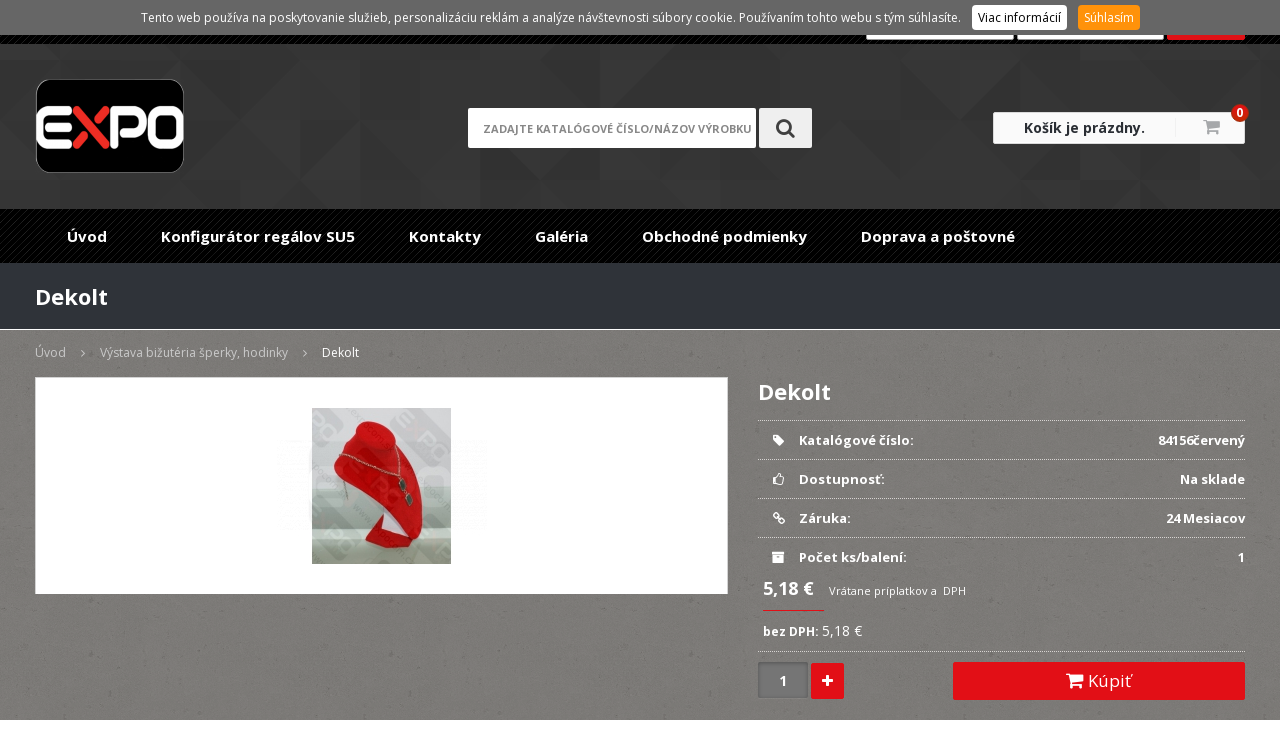

--- FILE ---
content_type: text/html
request_url: https://www.expozariadenie.sk/sk/zbozi/dekolt-nizky-na-sperky-1
body_size: 9525
content:
<!DOCTYPE html>
<html lang="cs">
	<head>
		<meta charset="utf-8">
		<meta http-equiv="X-UA-Compatible" content="IE=Edge">
		<meta name="viewport" content="width=device-width, initial-scale=1.0">
		<meta name="author" content="A-WebSys, spol. s r.o., www.awebsys.cz" />
		<meta name="robots" content="index, follow" />
<meta name="description" content="Dekolt" />
<meta name="keywords" content="Dekolt" />
<meta name="og:title" content="Dekolt" />
<meta name="og:site_name" content="ZAŘ&Iacute;ZEN&Iacute; OBCHODŮ Lutonsk&aacute; Lenka" />
<meta name="og:type" content="product" />
<meta name="og:url" content="http://www.expozariadenie.sk/sk/zbozi/dekolt-nizky-na-sperky-1" />
<meta name="og:image" content="http://www.expozariadenie.sk/data/images/222/16622.jpg" />
								<link rel="canonical" href="http://www.expozariadenie.sk/sk/zbozi/dekolt-nizky-na-sperky-1" />		<title>Dekolt - Vybavenie obchodov, zariaden&iacute; obchodov, obchodn&eacute; syst&eacute;my, ramienka, figur&iacute;ny, torz&aacute;, busty, &scaron;tendre, stojany, pulty, reg&aacute;ly, n&aacute;kupn&eacute; ko&scaron;&iacute;ky, obchodn&eacute; interi&eacute;ry, etiketovacie klie&scaron;te, cenov&eacute; etikety, pokladničn&eacute; p&aacute;sky, visačky, obalov&eacute; materi&aacute;ly, f&oacute;lie, igelitov&eacute; ta&scaron;ky, vitr&iacute;ny, v&yacute;stavy</title>

		<link href='//fonts.googleapis.com/css?family=Open+Sans:400,300,400italic,700&subset=latin,latin-ext' rel='stylesheet' type='text/css'>

		<link href="/data/template/css/bootstrap.min.css" rel="stylesheet">
		<link href="/data/template/css/responsive.css" rel="stylesheet">
		<link href="/data/template/css/jquery.fancybox.min.css" rel="stylesheet">
		<link href="/data/template/css/slicknav.css" rel="stylesheet">
		<link href="/data/template/css/style.css" rel="stylesheet" />

		<script src="//use.fontawesome.com/bc33e2ebde.js"></script>
		<script type="text/javascript" src="/data/template/js/jquery.min.js"></script>
		<script src="/js/slider-parallax.js"></script>

				<!-- Start of Smartsupp Live Chat script -->
		<script type="text/javascript">
			
			var _smartsupp = _smartsupp || {};
			_smartsupp.key = 'fcb252918b4044530fe00db25b532c974a0756e9';
			window.smartsupp||(function(d) {
				var s,c,o=smartsupp=function(){ o._.push(arguments)};o._=[];
				s=d.getElementsByTagName('script')[0];c=d.createElement('script');
				c.type='text/javascript';c.charset='utf-8';c.async=true;
				c.src='//www.smartsuppchat.com/loader.js?';s.parentNode.insertBefore(c,s);
			})(document);
			
		</script>

		<!-- google analytics start -->
<script type="text/javascript">
  (function(i,s,o,g,r,a,m){
    i['GoogleAnalyticsObject']=r;
    i[r]=i[r]||function(){(i[r].q=i[r].q||[]).push(arguments)},i[r].l=1*new Date();
    a=s.createElement(o),m=s.getElementsByTagName(o)[0];
    a.async=1;
    a.src=g;
    m.parentNode.insertBefore(a,m)
  })(window,document,'script','//www.google-analytics.com/analytics.js','ga');
  ga('create', 'UA-104470531-1');
  ga('send', 'pageview');
</script>
<!-- google analytics end -->
<link rel="shortcut icon" href="/data/logo/favicon.ico" type="image/x-icon"><script>
	var ecomm_prodid = 16390.00;
	var ecomm_pagetype = 'product';
	var ecomm_totalvalue = 5.18;
	var ecomm_category = 'Výstava bižutéria šperky, hodinky';
</script>

	</head>

	<body>
		
		<div class="visible-xs clearfix">
			<div class="slicker-product-menu"></div>
			<div class="slicker-main-menu"></div>
		</div>

		<header id="header">
			<div class="main-header">
				<div class="navbar">
					<div class="container">
						<div class="row">
							<div class="col-lg-6 col-md-3 col-sm-2 col-xs-4">
																							</div>
							<div class="col-lg-6 col-md-9 col-sm-10 hidden-xs">
								<div style="text-align: right;">
																																						<form method="post" action="/sk/uzivatel/prihlaseni">
												<a style="text-decoration: underline;" href="/sk/uzivatel/registration">Registrace</a> / <a style="text-decoration: underline;" href="/sk/uzivatel/lost-password">Zabudnuté heslo</a>
												<input class="login_buttons" type="text" name="login" id="login-login" placeholder="Prihlasovacie meno" />
												<input class="login_buttons" type="password" name="password" id="login-password" placeholder="Heslo" />
												<input class="login_buttons" type="submit" name="submit" id="login-submit" value="Prihlásiť" />
										</form>
																	</div>
							</div>
							<div class="col-xs-8 visible-xs text-right" style="margin-top: 9px;">
															</div>
						</div>
					</div>
				</div>

				<div class="container logo-area">
					<div class="row">
						<div class="col-lg-4 col-md-4 col-sm-4 col-xs-12">
							<div class="logo" id="logo">
								<a href="/sk">
									<img src="/data/logo/web_logo.png" alt="ZAŘÍZENÍ OBCHODŮ Lutonská Lenka" />								</a>
							</div>
						</div>

						<div class="col-lg-4 col-md-4 col-sm-4 col-xs-12 text-center">
							<div id="search" class="header-search header-search-open hidden-xs">
								<form method="get" action="/sk/vyhledavani">									<div class="header-search-input-wrap">
										<label for="query-search" class="hidden">Hledej</label>
										<input id="query-search" class="header-search-input search_box ac_input" type="text" name="q" placeholder="zadajte katalógové číslo/názov výrobku">
									</div>
									<span class="hidden"><span>
<label for="type-info"><input type="radio" name="type" id="type-info" value="info" />V článkoch</label><br /><label for="type-goods"><input type="radio" name="type" id="type-goods" value="goods" checked="checked" />V tovare</label></span></span>
									<button type="submit" class="btn btn-search">
										<i class="fa fa-search"></i>
									</button>
								</form>							</div>
							<div class="header-responsive-menu visible-xs">
								<div class="row">
									<div class="col-xs-12">
										<div class="row">
											<div class="col-xs-6">
												<a class="btn btn-responsive show-div" href="#search-body">
													<i class="fa fa-search"></i>
													Vyhľadať
												</a>
											</div>
											<div class="col-xs-6">
																																																		<a class="btn btn-responsive show-div" href="#login-body">
														<i class="fa fa-user"></i>
														Prihlásiť
													</a>
																							</div>
										</div>
									</div>
								</div>
								<div class="row">
									<div class="col-xs-12">
										<div class="search-body header-search header-search-open hidden-xs">
											<form method="get" action="/sk/vyhledavani">												<div class="header-search-input-wrap">
													<label for="query-search-2" class="hidden">Hledej</label>
													<input id="query-search-2" class="header-search-input search_box ac_input" type="text" name="q" placeholder="zadajte katalógové číslo/názov výrobku" autocomplete="off" />
												</div>
												<input type="submit" value="search_input_submit" />
												<span class="hidden"><span>
<label for="type-info"><input type="radio" name="type" id="type-info" value="info" />V článkoch</label><br /><label for="type-goods"><input type="radio" name="type" id="type-goods" value="goods" checked="checked" />V tovare</label></span></span>
											</form>										</div>
										<div class="login-body hidden-xs text-center">
																						<form method="post" action="/sk/uzivatel/prihlaseni">
													<input class="login_buttons_xs" type="text" name="login" id="login-login" placeholder="Prihlasovacie meno" />
													<input class="login_buttons_xs" type="password" name="password" id="login-password" placeholder="Heslo" />
													<input class="login_buttons_xs" type="submit" name="submit" id="login-submit" value="Prihlásiť" />
													<div class="row">
														<div class="col-xs-6">
															<input class="login_buttons_xs" type="button" name="registration" value="Registrace" onclick="location.href='/sk/uzivatel/registration'" />
														</div>
														<div class="col-xs-6">
															<input class="login_buttons_xs" type="button" name="lost-password" value="Zabudnuté heslo" onclick="location.href='/sk/uzivatel/lost-password'" />
														</div>
													</div>
											</form>
										</div>
									</div>
								</div>
							</div>
						</div>

						<div class="col-lg-4 col-md-4 col-sm-4 col-xs-12">
							<div class="cart pull-right">
																<div id="basket">
																			<span class="basketL"> <a href="/sk/kosik">Košík je prázdny.</a></span>
										<span class="basketR"><a href="/sk/kosik"><i class="fa fa-shopping-cart"></i></a><a href="/sk/kosik" class="basket-info-count">0</a></span>
																	</div>
							</div>
						</div>
					</div>
				</div>

				<div class="top-menu">
					<div class="container menu-area nopadding">
						<div id="mainmenu" class="site-menu hidden-xs style1">
							<div class="left-menu hide">
								<div class="left-menu-info">
									<form action="post">
										<input type="text" placeholder="Type to search" name="s">
										<button><i class="fa fa-search"></i></button>
									</form>
								</div>
							</div>

							<nav class="main-menu" id="menu">
								<ul class="sf-menu sf-js-enabled sf-arrows" style="touch-action: pan-y;">
			<li id="1" class="base first-child">

					<a href="http://expozariadenie.sk/sk">Úvod</a>
		
					</li>
			<li id="4" class="base">

					<a href="https://www.expocom.cz/konfigurator/">Konfigurátor regálov SU5</a>
		
					</li>
			<li id="3" class="base">

					<a href="/sk/info/kontakty">Kontakty</a>
		
					</li>
			<li id="5" class="base">

					<a href="/sk/info/galeria">Galéria</a>
		
					</li>
			<li id="2" class="base">

					<a href="/sk/info/obchodne-podmienky">Obchodné podmienky</a>
		
					</li>
			<li id="6" class="base last-child">

					<a href="/sk/info/doprava-a-postovne1">Doprava a poštovné</a>
		
					</li>
	</ul>
							</nav>
						</div>
					</div>
				</div>
			</div>
		</header>

		
		<div class="main-content sidebar-content" id="sidebar-content">
								
            <div id="headline">
	<div class="container">
		<div class="row">
			<div class="col-lg-4">
				<h1>Dekolt</h1>
			</div>
		</div>
	</div>
</div>

	<div id="breadcrumb" itemprop="breadcrumb">
		<div class="container">
			<ul class="clearfix list-unstyled">
															<li>
							<a href="/sk" typeof="v:Breadcrumb" rel="v:url" property="v:title">Úvod</a>
						</li>
																				<li>
							<a href="/sk/kategorie/vystava-bizuterie-sperky-hodinky" typeof="v:Breadcrumb" rel="v:url" property="v:title">Výstava bižutéria šperky, hodinky</a>
						</li>
																				<li>
							<span class="last" typeof="v:Breadcrumb" rel="v:url" property="v:title">Dekolt</span>
						</li>
												</ul>
		</div>
	</div>

<div class="container">
	<div class="row">
		<div class="col-12 single" id="content">
			<script type="text/javascript">
				var prices = new Array();
				prices = {
									16390: {
					price: '5,18 €',
							price_normal: '0 €',
							price_vat: '5,18 €',
							price_default: '5,18 €',
							code: '84156červený',
							plu: '',
							image_preview: '/data/images/goods/middle/222/16622.jpg',
							image_url: '/data/images/goods/original/222/16622.jpg',
							stock_count: ' ks',
							availability_default: 'Na sklade',
							availability: 'Na sklade'
					}								};
					var parameter_names = new Array();
				parameter_names = {
									_system_weight: 'Hmotnosť'								};
					var parameters = new Array();
				parameters = {
					0: {				},
					16390: {						}							
						};
							
						</script>

						<div class="col-lg-7 col-md-6 col-sm-6 intoproduct">
														<div class="prelude">
								
							</div>
							<div class="action_buttons">
																							</div>
							<div class="product-image">
								<div class="pimage">
																														<div class="image default">
												<img alt="1430.jpg" title="" src="/data/images/goods/middle/222/16622.jpg" class="staticImage" width="210" height="156" />
											</div>
											<div class="zoom">
												<a rel="other" href="/data/images/goods/original/222/16622.jpg" class="v_outer"><div class="v_middle"><div class="zoom-icon v_inner"></div></div></a>
											</div>
																																				</div>
															</div><!-- // .product-image -->
						</div><!-- // end column -->
						<div class="col-lg-5 col-md-6 col-sm-6">
							<div class="basedata">

								<h1>Dekolt</h1><!-- // .product-title -->

																<div class="parameters">
									<div class="parameter">
										<div class="label"><i class="fa fa-tag"></i> Katalógové číslo:</div>
										<div class="value"><span class="code">84156červený</span></div>
									</div>

									
									<div class="parameter">
										<div class="label"><i class="fa fa-thumbs-o-up"></i> Dostupnosť:</div>
										<div class="value"><span class="availability">Na sklade</span></div>
									</div>
								</div>
								<div class="parameters">
									<div class="parameter">
										<div class="label"><i class="fa fa-link"></i> Záruka:</div>
										<div class="value"><span class="warranty">24 Mesiacov</span></div>
									</div>
									<div class="parameter">
										<div class="label"><i class="fa fa-eur"></i> Bežná cena:</div>
										<div class="value"><span class="price-normal-vat">0 €</span></div>
									</div>
									<div class="parameter">
										<div class="label"><i class="fa fa-archive"></i> Počet ks/balení:</div>
										<div class="value"><span class="amount_in_package">1</span></div>
									</div>
								</div>

																	<form method="post" class="order">
										<input type="hidden" name="goods_id" value="7411" class="param" />
										<input type="hidden" name="availability" value="_const_dostupnost_vzdy_skladem" class="param" />
										<input type="hidden" name="detail" value="true" class="param" />
																											<div class="tab-parameters" id="tab-parameters-variant">
										<h3>Parametre vybranej varianty</h3>
										<table></table>
									</div>
																														<input type="hidden" name="param_id" value="16390" class="param" />
																															<div class="price inproduct">
												<div id="price-vat">
													<div class="value">

														<h3 class="heading-block heading-style1">
															<span>5,18 €</span>
														</h3>
																																												<span class="price-info">
														Vrátane príplatkov a &nbsp;DPH													</span>
																							</div>
										</div>
																					<div id="price-no-vat">
												<div class="label">bez DPH:</div>
												<div class="value">
													5,18 €
													<span class="price-info"></span>
												</div>
											</div>
																			</div>
									<div class="parameters">
										<div class="parameter">
											<input type="text" name="count" id="count" value="1" class="count_input_detail" />
											<span class="increase-value"><i class="fa fa-plus"></i></span>
																								<button type="submit" name="add_cart" value="sended" class="addToCart"><i class="fa fa-shopping-cart"></i> Kúpiť</button>
																					</div>
									</div>
																						<div class="price hidden">
								<div id="price-vat">
									<div class="label">Cena:</div>
									<div class="value">
										<span class="price-value">5,18 €</span>
																																<span class="price-info">Vrátane príplatkov a 0&nbsp;%&nbsp;DPH</span>
																			</div>
								</div>
																	<div id="price-no-vat">
										<div class="label">bez DPH:</div>
										<div class="value">
											5,18 €
											<span class="price-info"></span>
										</div>
									</div>
															</div>
														</form>
						
						
						<div class="product-social top-10">
													</div>
					</div><!-- // end column -->
				</div><!-- // .row -->

				
				<div class="product-tab top-20 col-lg-12 ">
					<div class="tabs main">
						<ul id="myTab1" class="tabNavigation clearfix">
							<li class="active">
								<a data-toggle="tab" href="#tab1"><i class="fa fa-bars"></i>
									<h2>Popis</h2>
								</a>
							</li>
													</ul><!-- // .tabNavigation -->
						<div id="tab1" class="tabs-container active">
															<p>Dekolt nízky na šperky - červený semiš, výška 24,5 cm.</p>
													</div><!-- // .tabs-container -->
											</div><!-- // .tabs-container -->
				</div><!-- // .product-tab -->


				
		</div><!-- // .related-product -->
</div><!-- // .cotainer -->
</div>
<div id="tab1" class="tabs-container kategorie active hidden">
	<div class="widget-content">
				<ul><li class=" has_children">
<a href="/sk/kategorie/regalovy-system-su5">Regálový systém - SU5</a></li><li class=" has_children">
<a href="/sk/kategorie/cenovkove-listy-na-regaly-delice-polic">Cenovkové lišty na regály, deliče políc</a></li><li class=" has_children">
<a href="/sk/kategorie/kose-drotene-hrabacie-stohovacie">Koše drôtené, hrabacie, stohovacie ..</a></li><li class=" has_children">
<a href="/sk/kategorie/sitovy-system-uchyty">Sieťový systém, úchyty..</a></li><li class="">
<a href="/sk/kategorie/bezpecnostne-zrkadla-delic-priestoru">Bezpečnostné zrkadlá, delič priestoru</a></li><li class=" has_children">
<a href="/sk/kategorie/zabezpecenie-predajni-elektronicke-systemy">Zabezpečenie predajní, elektronické systémy</a></li><li class=" has_children">
<a href="/sk/kategorie/figuriny-busty">Figuríny, busty</a></li><li class=" has_children">
<a href="/sk/kategorie/krajcirske-panny-rurkove-siluety">Krajčírske panny, rúrkové siluety</a></li><li class=" has_children">
<a href="/sk/kategorie/busty-torza-hlavy-parochne-nohy">Busty, torzá, hlavy, parochňe, nohy</a></li><li class=" has_children">
<a href="/sk/kategorie/oznacenie-tovaru-cenove-etikety">Označenie tovaru, cenové etikety ..</a></li><li class=" has_children">
<a href="/sk/kategorie/pokladnicne-pasky-termo-mincovniky">Pokladničné pásky TERMO, mincovníky </a></li><li class=" has_children">
<a href="/sk/kategorie/etiketovacie-klieste-textilne-klieste">Etiketovacie kliešte, Textilné kliešte</a></li><li class=" has_children">
<a href="/sk/kategorie/visacky-a-cedulky-papierove">Visačky a ceduľky papierové</a></li><li class="">
<a href="/sk/kategorie/nakupne-kosiky-vonkajsie-vnutorne-tabule-a-klapramami">Nákupné košíky, vonkajšie, vnútorné tabule - A, klaprámami</a></li><li class="selected has_children">
<a href="/sk/kategorie/vystava-bizuterie-sperky-hodinky">Výstava bižutéria šperky, hodinky</a><ul><li class="">
<a href="/sk/kategorie/otocne-stojanceky-na-bizuteriu-male">Otočné stojančeky na bižutériu malé</a></li><li class="">
<a href="/sk/kategorie/otocne-stojany-na-bizuteriu-vysokej">Otočné stojany na bižutériu vysokej</a></li><li class="">
<a href="/sk/kategorie/stojanceky-na-nausnice">Stojančeky na naušnice</a></li><li class="">
<a href="/sk/kategorie/pultove-stojanceky-na-vystavu-sperkov-bizuterie">Pultové stojančeky na výstavu šperkov, bižutérie</a></li></ul></li><li class=" has_children">
<a href="/sk/kategorie/obalovy-material-mikrotenove-sacky-tasky-hdpe-lepiace-pasky-vrecia">Obalový materiál, mikroténové sáčky, tašky HDPE, lepiace pásky, vrecia</a></li><li class=" has_children">
<a href="/sk/kategorie/ramienka-konfekcne-pradlova-vesiaky">Ramienka konfekčné, prádlová, vešiaky</a></li><li class="">
<a href="/sk/kategorie/naparovac-parna-zehlicka-steamer">Naparovač, parná žehlička STEAMER</a></li><li class="">
<a href="/sk/kategorie/bazar-pouzite-vybavenie-obchodov">BAZAR použité vybavenie obchodov</a></li><li class=" has_children">
<a href="/sk/kategorie/trubkovy-system-block-25">Trubkový systém BLOCK 25</a></li><li class=" has_children">
<a href="/sk/kategorie/stojanceky-na-prospekty-ramceky-mincovniky-klipsy">Stojančeky na prospekty, rámčeky, mincovníky, klipsy</a></li><li class=" has_children">
<a href="/sk/kategorie/vitriny-zrkadla-stojany-na-okuliare">Vitríny, zrkadlá, stojany na okuliare</a></li><li class=" has_children">
<a href="/sk/kategorie/stojany-na-oblecenie-pojazdne-stendre">Stojany na oblečenie pojazdné, štendre</a></li><li class=" has_children">
<a href="/sk/kategorie/drazkove-panely-slatwall">Drážkové panely  SLATWALL</a></li><li class=" has_children">
<a href="/sk/kategorie/system-variant-police-drziaky-haky">Systém  variant police, držiaky, háky</a></li><li class="">
<a href="/sk/kategorie/led-svetelna-reklama-diody-pasky">LED - svetelná reklama, diody, pásky</a></li><li class="">
<a href="/sk/kategorie/predajne-pulty-sklenene-plne">Predajné pulty sklenené, plné ..</a></li><li class="">
<a href="/sk/kategorie/prepravky-a-ukladacie-bedny">Prepravky a ukladacie bedny</a></li><li class="">
<a href="/sk/kategorie/ramena-do-steny-wall-system">Ramená do steny WALL systém</a></li><li class="">
<a href="/sk/kategorie/ostatne">Ostatné</a></li></ul>
	</div>
</div>		</div>

		<footer id="footer">
			<div id="footer-1" class="widget-area">
				<div class="container">
					<div class="row">
						<div class="col-sm-3 col-md-3 col-lg-3 bottom-30">
							<div class="foot">
								<div class="foot-avatar">
									<i class="fa fa-check-square-o"></i>
								</div>

								<div class="foot-info">
									<div class="widget">
    <h4 class="widget-title">
        <span>Vybavení obchodů</span>
    </h4>
    <div class="content">
        <div></div>
<ul>
<li>Realizácia predajní, obchodov a komerčných priestorov</li>
</ul>
<p> </p>
<ul>
<li>Návrh a konzultácie obchodných interiérov</li>
</ul>
<p> </p>
<ul>
<li>Veľké množstvo produktov skladom</li>
</ul>
    </div>
</div>

								</div>
							</div>
						</div>

						<div class="col-sm-3 col-md-3 col-lg-3 bottom-30">
							<div class="foot">
								<div class="foot-avatar">
									<i class="fa fa-check-square-o"></i>
								</div>

								<div class="foot-info">
									 									
								</div>
							</div>
						</div>

						<div class="col-sm-3 col-md-3 col-lg-3 bottom-30">
							<div class="foot">
								<div class="foot-avatar">
									<i class="fa fa-check"></i>
								</div>

								<div class="foot-info">
									<h5>Novinky</h5>
									 									<div class="boxy">
										<div class="box-content" id="newsletter-box">
											<p>Ak chcete posielať novinky na email:</p>
											<form method="post" action="/sk/newsletter/registration">												<label for="email" class="hidden">jozko.mrkvicka@email.sk</label>
												<span>
<input type="text" name="email" id="email" value="" /></span>
												<span>
<input type="submit" name="submit" id="button_register_newsletter" value="Registrovať" /></span>
											</form>										</div>
									</div>
								</div>
							</div>
						</div>

						<div class="col-sm-3 col-md-3 col-lg-3 bottom-30 clearfix">
							<div class="foot">
								<div class="foot-avatar">
									<i class="fa fa-map-marker"></i>
								</div>

								<div class="foot-info">
									<h5>Kontakt</h5>
									<ul>
																					<li><a href="www.expozariadenie.sk" title="www.expozariadenie.sk">Lenka Lutonská</a></li>
										
																					<li>Šmahova 626/84</li>
											<li>Brno</li>
											<li>62700</li>
										
																					<li><span>Telefón: <span style="color: #e20f16; white-space: nowrap;">+420 775 686 869</span></span></li>											<li><span>(Fax): sklad:BRNO,Řípská</span></li>										
																					<li><a href="mailto:prodej@expozarizeni.cz" >prodej@expozarizeni.cz</a></li>
																			</ul>
								</div>
							</div>
						</div>
					</div>
				</div>

				<div class="credit">
					<div class="container">
						<div class="row">
							<div class="col-lg-5 col-md-5">
								<ul class="list-unstyled">
									<li>Design <a href="#">ProEshop</a></li>
								</ul>
							</div>

							<div class="col-lg-7 col-md-7 text-right">
								<ul class="list-unstyled">
									<li>&copy; 2009 - 2026</li>
									<li>engine by <a href="http://www.awebsys.cz/" title="webové řešení na míru A-WebSys, spol. s.r.o.">A-WebSys, spol. s r.o.</a></li>
									<li>pronájem e-shopu <a href="http://www.proeshop.cz/" title="pronájem eshopu">ProEshop</a></li>
								</ul>
							</div>
						</div>
					</div>
				</div>
			</div>
		</footer>

		<!-- Modal -->
		<div class="modal fade" id="myModal" tabindex="-1" role="dialog" aria-labelledby="myModalLabel">
		  <div class="modal-dialog" role="document">
		    <div class="modal-content">
		      <div class="modal-header">
		        <button type="button" class="close" data-dismiss="modal" aria-label="Close"><span aria-hidden="true">&times;</span></button>
		        <h4 class="modal-title" id="myModalLabel"><i class="fa fa-user"></i> Používateľ</h4>
		      </div>
					<form method="post" action="/sk/uzivatel/prihlaseni">						<div class="modal-body">
		          <div class="form-group">
		            <label for="login-login" class="control-label">Prihlasovacie meno</label>
		            <input class="form-control" type="text" id="login-login" name="login">
		          </div>
		          <div class="form-group">
		            <label for="login-password" class="control-label">Heslo</label>
								<input class="form-control" type="password" id="login-password" name="password">
		          </div>

							<a class="lost-password" href="/sk/uzivatel/lost-password"><i class="fa fa-question-circle"></i> Zabudnuté heslo</a>

															<a class="btn btn-default btn-lg btn-block" id="register-button" href="/sk/uzivatel/registration">Registrácia</a>
							
		      	</div>

			      <div class="modal-footer">

							<button type="submit" id="login-submit" class="btn btn-primary pull-right">Prihlásiť</button>

							<div id="fb-login">
																																</div>
			      </div>
					</form>		    </div>
		  </div>
		</div>

				<div>
			
		</div>
		

				<div id="chooseVariant" class="modal fade" tabindex="-1" role="dialog" aria-labelledby="chooseVariantLabel" aria-hidden="true">
			<div class='modal-dialog'>
				<div class='modal-content'>
					<div class="modal-header">
						<button type="button" class="close" data-dismiss="modal" aria-hidden="true">&times;</button>
						<h4 class="modal-title" id='chooseVariantLabel'>title_choose_variant</h4>
					</div>
					<form method="post" class="order modal-order" action="/sk/basket_add">
						<div class="modal-body">
							<input type="hidden" name="goods_id" value="" class="param" />
							<input type="hidden" name="availability" value="" class="param" />
							<input type="hidden" name="voucher" value="" class="param" />
							<table>
								<tr>
									<th>Počet:</th>
									<td>
										<input type="number" name="count" value="1" class="count_input"/>
										<span class="increase-value">
											<i class="fa fa-plus" aria-hidden="true"></i>
										</span>
										</div>
									</td>
								</tr>
								<tr>
									<th>Vyberte variantu produktu:</th>
									<td>
										<select name="param_id" id="modal-variants"></select>
									</td>
								</tr>
							</table>
						</div>
						<div class="modal-footer">
							<button type="submit" name="add_cart" value="sended" class="btn btn-to-cart modal-button">
								<span class="img-part"><i class="fa fa-shopping-cart"></i></span>
								<span class="text-part">Kúpiť</span>
							</button>
						</div>
					</form>
				</div>
			</div>
		</div>

		<div id="cookiesAgreement">
			<span>Tento web používa na poskytovanie služieb, personalizáciu reklám a analýze návštevnosti súbory cookie. Používaním tohto webu s tým súhlasíte.</span>
			<a target="_blank" href="https://www.google.com/intl/cs/policies/technologies/cookies/" class="btn1 btn-cookies">
				Viac informácií
			</a>
			<button class="btn1 btn-agree">Súhlasím</button>
		</div>

		<div id="floatingBanner" style="display: none;">Vo Vašom prehliadači nie je aktuálne povolené ukladanie cookies. Niektoré funkcie nebudú fungovať správne. Pre plnú funkčnosť internetového obchodu odporúčame povoliť cookies.</div>

		<!-- jQuery load -->
		<script type="text/javascript" src="/data/template/js/bootstrap.min.js"></script>
		<script type="text/javascript" src="/data/template/js/jquery-migrate.min.js"></script>
		<script src="/data/template/js/TweenMax.min.js"></script>
		<script src="/data/template/js/jquery.gsap.min.js"></script>

				<script src="/data/template/js/translates.js"></script>

		<script type="text/javascript">
			T.set({
				'_label_vyberte_variantu': 'Vyberte variantu produktu',
				'_label_zakazane_cookies': 'Nemáte povolené cookies, nákupný košík nefunguje.',
				'_label_responsive_main_menu': 'Menu',
				'_label_responsive_product_menu': 'Kategórie'
			});
		</script>

		<script type="text/javascript" src="/data/template/js/jquery.cookie.min.js"></script>

		<script type="text/javascript" src="/data/template/js/superfish.min.js"></script>
		<script type="text/javascript" src="/data/template/js/jquery.slicknav.min.js"></script>

		<script type="text/javascript" src="/data/template/js/vendor/jquery.fancybox.js"></script>
		<script type="text/javascript" src="/data/template/js/jquery.easing-1.3.pack.js"></script>

		<script src="/data/template/js/vendor/jquery.tipsy.min.js"></script>

		<!-- Mozna odstranit -->
		
		<!-- Zkusim zakazat -->
				
		<!--[if lt IE 10]>
			<script src="/data/template/js/jquery.placeholder.min.js"></script>
		<![endif]-->

		<script src="/data/template/js/vendor/jquery.autocomplete.js"></script>

		<script src="/data/template/js/web.js"></script>

				
			<script type="text/javascript">
				$(document).ready(function(){
					$("#query-search").autocomplete('/sk/vyhledavani/auto-complate', {
						minChars: 3,
						extraParams: {
							type: 'goods'
						}
					});
					$("#query-search-2").autocomplete('/sk/vyhledavani/auto-complate', {
						minChars: 3,
						extraParams: {
							type: 'goods'
						}
					});
				});
			</script>
		

		
			<script type="text/javascript">
				var eventTarget;
				$('.pimage').addClass('pitem');
				$('.product-item').addClass('pitem');
				// Add img-responsive class to all main images
				$('.pimage').find('img').addClass('img-responsive');
				// // Add order class to all forms
				// $('.add-cart > form').addClass('order');

				$('select#modal-variants').change(function(){
					$('#chooseVariant .modal-body input[name="availability"]').val($(this).val());
				});

				$('#chooseVariant').on('show.bs.modal', function (event) {
					var button = eventTarget = $(event.relatedTarget); // Button that triggered the modal
					var data = button.data('variants');
					var id = button.data('id');
					var name = button.data('name');
					var voucher = button.data('voucher');

					var modal = $(this);
					modal.find('.modal-title').html("Vyberte variantu tovaru <span class=\"modal-title-product\">"+name+"</span>");
					modal.find('.modal-body input[name="goods_id"]').val(id);
					modal.find('.modal-body input[name="availability"]').val(data[0].availability);
					modal.find('.modal-body input[name="voucher"]').val(voucher);
					var select = modal.find('.modal-body select#modal-variants');
					select.change(function(){
						modal.find('.modal-body input[name="availability"]').val($(this).find('option:selected').data('variantAvailability'));
					});
					$.each(data, function(index, elem) {
						select.append('<option value="'+elem.id+'" data-variant-availability="'
								+elem.availability+'">'+elem.name+' - '+elem.price_vat
								+' €</option>');
					});
				}).on('hide.bs.modal', function(event){
					$(this).find('#modal-variants').empty().off('change');
				});

				$('form.order').submit(function (event){
					//JS add goods to basket confirmation

					if (this['param_id'].value % 1 !== 0) {
						alert('Vyberte variantu produktu');
						return false;
					} else
					if(typeof prices != 'undefined') {
						if (typeof this['detail'] != 'undefined' && this['detail'].value == true) {
							if (prices[this['param_id'].value].availability == 'Nie je na sklade') {
								if (!confirm('Tovar nie je skladom, napriek tomu objednať?')) {
									return false;
								}
							}
						} else if ($(this).hasClass('has-variants')) {
							if (!confirm('confirm_default_variant')) {
								return false;
							}
						}
					} else {
						if (this['availability'].value == "_const_dostupnost_neni_skladem") {
							if (!confirm('Tovar nie je skladom, napriek tomu objednať?')) {
								return false;
							}
						} else if ($(this).hasClass('has-variants')) {
							if (!confirm('confirm_default_variant')) {
								return false;
							}
						}
					}

					event.preventDefault();
					var form = $(this);
					if (form.hasClass('table-form'))
					{
						var infobox = true;
						if (window.innerWidth >= 768)
						{
							form.find('input[name="count"]').val(form.closest('tr.product-row').find('.count-input').val());
						}
						else
						{
							form.find('input[name="count"]').val(form.closest('tr').prev().find('.count-input').val());
						}
					}
					else if (!form.hasClass('modal-order'))
					{
						//basketAnim(this);
					}
					$.post("/sk/basket_add_ajax", form.closest('form.order').serialize(), function(data) {
							data=JSON.parse(data);

							if (data.result) {
								if (!form.hasClass('modal-order')) {
									basketAnim(form.closest('form.order'));
								}
								$('.basketR > a.basket-info-count').html(data.data.count);
								if ($.type(data.data.price_sum_vat_formated) !== "undefined")
								{
									$('.basketL > a').html(data.data.price_sum_vat_formated);
								}
								else
								{
									$('.basketL > a').html(data.data.price_sum_vat + "&nbsp;€");
								}
							} else {
								alert(data.msg);
							}
						}, 'json')
					.done(function(data){
						data=$.parseJSON(data);
						if (form.hasClass('modal-order')) {
							$('#chooseVariant').modal('hide');
							if (data.result) {
								basketAnim(eventTarget);
							}
						} else if (infobox) {
							var $closest = (window.innerWidth >= 768)?form.closest('tr.product-row'):form.find('[type="submit"]');
						}
						if ($closest) {
							$closest.tipsy({
								delayOut: 4000,
								fade: true,
								gravity: (window.innerWidth > 1550)?'w':$.fn.tipsy.autoNS,
								fallback: data.msg,
								trigger: 'manual'
							}).tipsy("show").tipsy("hide");
						}
					});
				});

				// $('form.order').submit(function (event) {
				// 	event.preventDefault();
				// 	$.post("/sk/basket_add_ajax",
				// 	$(this).closest('form.order').serialize(), function(data) {
				// 		data=JSON.parse(data);
				// 		$('.basketR > a.basket-info-count').html(data.data.count);
				//
				// 		if ($.type(data.data.price_sum_vat_formated) !== "undefined")
				// 			$('.basketL > a').html(data.data.price_sum_vat_formated);
				// 		else
				// 			$('.basketL > a').html(data.data.price_sum_vat + "  €");
				// 	}, 'json');
				// });
			</script>
		

		<!-- HTML5 shim and Respond.js IE8 support of HTML5 elements and media queries -->
		<!--[if lt IE 9]>
			<script src="/data/template/js/html5shiv.js"></script>
			<script src="/data/template/js/respond.min.js"></script>
			<script src="/data/template/js/jquery.ieresponsify-1.1.js"></script>
		<![endif]-->

					</body>
</html>

--- FILE ---
content_type: text/css
request_url: https://www.expozariadenie.sk/data/template/css/jquery.fancybox.min.css
body_size: 867
content:
#fancybox-loading{position:fixed;top:50%;left:50%;height:40px;width:40px;margin-top:-20px;margin-left:-20px;cursor:pointer;overflow:hidden;z-index:1104;display:none}* html #fancybox-loading{position:absolute;margin-top:0}#fancybox-loading div{position:absolute;top:0;left:0;width:40px;height:480px;background-image:url('/data/template/images/fancy/fancybox.png')}#fancybox-overlay{position:fixed;top:0;left:0;bottom:0;right:0;background:#000;z-index:1100;display:none}* html #fancybox-overlay{position:absolute;width:100%}#fancybox-tmp{padding:0;margin:0;border:0;overflow:auto;display:none}#fancybox-wrap{position:absolute;top:0;left:0;margin:0;padding:0;z-index:1101;display:none}#fancybox-outer{position:relative;width:100%;height:100%;background:#FFF}#fancybox-inner{position:absolute;top:0;left:0;width:1px;height:1px;padding:0;margin:0;outline:0;overflow:hidden}#fancybox-hide-sel-frame{position:absolute;top:0;left:0;width:100%;height:100%;background:transparent}#fancybox-close{position:absolute;top:-15px;right:-15px;width:30px;height:30px;background-image:url('/data/template/images/fancy/fancybox.png');background-position:-40px 0;cursor:pointer;z-index:1103;display:none}#fancybox_error{color:#444;font:normal 12px/20px Arial;padding:7px;margin:0}#fancybox-content{height:auto;width:auto;padding:0;margin:0}#fancybox-img{width:100%;height:100%;padding:0;margin:0;border:0;outline:0;line-height:0;vertical-align:top;-ms-interpolation-mode:bicubic}#fancybox-frame{position:relative;width:100%;height:100%;border:0;display:block}#fancybox-title{position:absolute;bottom:0;left:0;font-family:Arial;font-size:12px;z-index:1102}.fancybox-title-inside{padding:10px 0;text-align:center;color:#333}.fancybox-title-outside{padding-top:5px;color:#FFF;text-align:center;font-weight:bold}.fancybox-title-over{color:#FFF;text-align:left}#fancybox-title-over{padding:10px;background-image:url('/data/template/images/fancy/fancy_title_over.png');display:block}#fancybox-title-wrap{display:inline-block}#fancybox-title-wrap span{height:32px;float:left}#fancybox-title-left{padding-left:15px;background-image:url('/data/template/images/fancy/fancybox.png');background-position:-40px -90px;background-repeat:no-repeat}#fancybox-title-main{font-weight:bold;line-height:29px;background-image:url('/data/template/images/fancy/fancybox-x.png');background-position:0 -40px;color:#FFF}#fancybox-title-right{padding-left:15px;background-image:url('/data/template/images/fancy/fancybox.png');background-position:-55px -90px;background-repeat:no-repeat}#fancybox-left,#fancybox-right{position:absolute;bottom:0;height:100%;width:35%;cursor:pointer;outline:0;background-image:url('/data/template/images/fancy/blank.gif');z-index:1102;display:none}#fancybox-left{left:0}#fancybox-right{right:0}#fancybox-left-ico,#fancybox-right-ico{position:absolute;top:50%;left:-9999px;width:30px;height:30px;margin-top:-15px;cursor:pointer;z-index:1102;display:block}#fancybox-left-ico{background-image:url('/data/template/images/fancy/fancybox.png');background-position:-40px -30px}#fancybox-right-ico{background-image:url('/data/template/images/fancy/fancybox.png');background-position:-40px -60px}#fancybox-left:hover,#fancybox-right:hover{visibility:visible}#fancybox-left:hover span{left:20px}#fancybox-right:hover span{left:auto;right:20px}.fancy-bg{position:absolute;padding:0;margin:0;border:0;width:20px;height:20px;z-index:1001}#fancy-bg-n{top:-20px;left:0;width:100%;background-image:url('/data/template/images/fancy/fancybox-x.png')}#fancy-bg-ne{top:-20px;right:-20px;background-image:url('/data/template/images/fancy/fancybox.png');background-position:-40px -162px}#fancy-bg-e{top:0;right:-20px;height:100%;background-image:url('/data/template/images/fancy/fancybox-y.png');background-position:-20px 0}#fancy-bg-se{bottom:-20px;right:-20px;background-image:url('/data/template/images/fancy/fancybox.png');background-position:-40px -182px}#fancy-bg-s{bottom:-20px;left:0;width:100%;background-image:url('/data/template/images/fancy/fancybox-x.png');background-position:0 -20px}#fancy-bg-sw{bottom:-20px;left:-20px;background-image:url('/data/template/images/fancy/fancybox.png');background-position:-40px -142px}#fancy-bg-w{top:0;left:-20px;height:100%;background-image:url('/data/template/images/fancy/fancybox-y.png')}#fancy-bg-nw{top:-20px;left:-20px;background-image:url('/data/template/images/fancy/fancybox.png');background-position:-40px -122px}

--- FILE ---
content_type: text/plain
request_url: https://www.google-analytics.com/j/collect?v=1&_v=j102&a=1541830890&t=pageview&_s=1&dl=https%3A%2F%2Fwww.expozariadenie.sk%2Fsk%2Fzbozi%2Fdekolt-nizky-na-sperky-1&ul=en-us%40posix&dt=Dekolt%20-%20Vybavenie%20obchodov%2C%20zariaden%C3%AD%20obchodov%2C%20obchodn%C3%A9%20syst%C3%A9my%2C%20ramienka%2C%20figur%C3%ADny%2C%20torz%C3%A1%2C%20busty%2C%20%C5%A1tendre%2C%20stojany%2C%20pulty%2C%20reg%C3%A1ly%2C%20n%C3%A1kupn%C3%A9%20ko%C5%A1%C3%ADky%2C%20obchodn%C3%A9%20interi%C3%A9ry%2C%20etiketovacie%20klie%C5%A1te%2C%20cenov%C3%A9%20etikety%2C%20pokladni%C4%8Dn%C3%A9%20p%C3%A1sky%2C%20visa%C4%8Dky%2C%20obalov%C3%A9%20materi%C3%A1ly%2C%20f%C3%B3lie%2C%20igelitov%C3%A9%20ta%C5%A1ky%2C%20vitr%C3%ADny%2C%20v%C3%BDstavy&sr=1280x720&vp=1280x720&_u=IEBAAAABAAAAAC~&jid=701862992&gjid=416837334&cid=2059900262.1769642853&tid=UA-104470531-1&_gid=1414332519.1769642853&_r=1&_slc=1&z=1205964562
body_size: -451
content:
2,cG-5EYF97PF5E

--- FILE ---
content_type: application/javascript
request_url: https://www.expozariadenie.sk/data/template/js/translates.js
body_size: 41
content:
var T=function(){};T._translates={};T.set=function(translates){T._translates=translates;};T.get=function(key){if ($.type(T._translates[key]) !=="undefined")return T._translates[key];console.error('key: ' + key + ' not found in translates');return key;};
